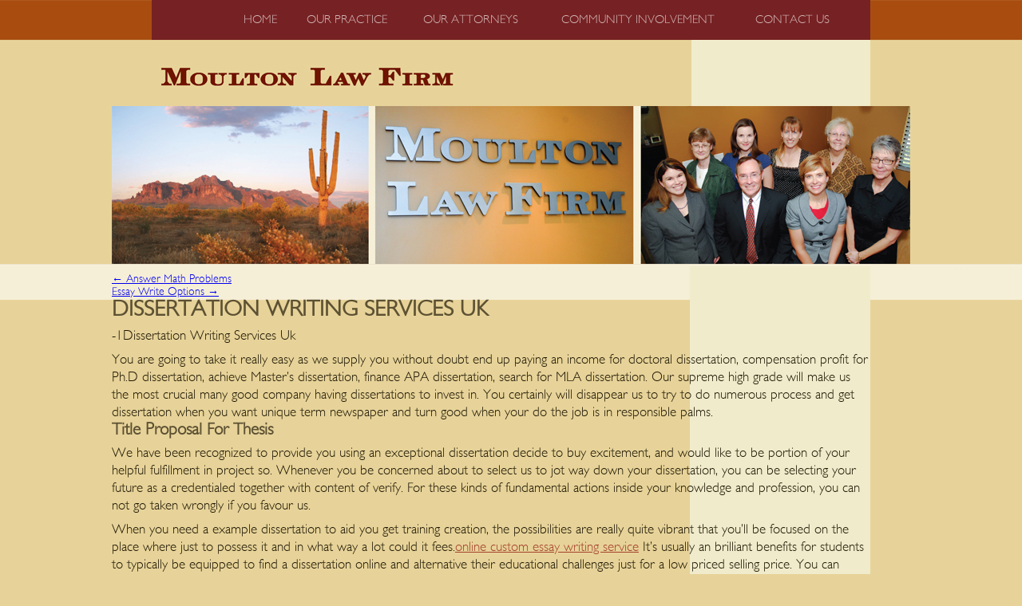

--- FILE ---
content_type: text/html; charset=UTF-8
request_url: https://moultonlawoffice.com/dissertation-writing-services-uk-4/
body_size: 8346
content:
<!DOCTYPE html>

<html lang="en-US">

<head>

<meta charset="UTF-8" />

<title>Dissertation Writing Services Uk | Moulton</title>

<link rel="profile" href="http://gmpg.org/xfn/11" />

<link rel="stylesheet" type="text/css" media="all" href="https://moultonlawoffice.com/wp-content/themes/moulton/style.css" />

<link href="https://moultonlawoffice.com/wp-content/themes/moulton/fonts.css" rel="stylesheet" type="text/css" />

<link rel="pingback" href="https://moultonlawoffice.com/xmlrpc.php" />

<meta name='robots' content='max-image-preview:large' />
<link rel="alternate" type="application/rss+xml" title="Moulton &raquo; Feed" href="https://moultonlawoffice.com/feed/" />
<link rel="alternate" type="application/rss+xml" title="Moulton &raquo; Comments Feed" href="https://moultonlawoffice.com/comments/feed/" />
<link rel="alternate" type="application/rss+xml" title="Moulton &raquo; Dissertation Writing Services Uk Comments Feed" href="https://moultonlawoffice.com/dissertation-writing-services-uk-4/feed/" />
<script type="text/javascript">
window._wpemojiSettings = {"baseUrl":"https:\/\/s.w.org\/images\/core\/emoji\/14.0.0\/72x72\/","ext":".png","svgUrl":"https:\/\/s.w.org\/images\/core\/emoji\/14.0.0\/svg\/","svgExt":".svg","source":{"concatemoji":"https:\/\/moultonlawoffice.com\/wp-includes\/js\/wp-emoji-release.min.js?ver=6.1.9"}};
/*! This file is auto-generated */
!function(e,a,t){var n,r,o,i=a.createElement("canvas"),p=i.getContext&&i.getContext("2d");function s(e,t){var a=String.fromCharCode,e=(p.clearRect(0,0,i.width,i.height),p.fillText(a.apply(this,e),0,0),i.toDataURL());return p.clearRect(0,0,i.width,i.height),p.fillText(a.apply(this,t),0,0),e===i.toDataURL()}function c(e){var t=a.createElement("script");t.src=e,t.defer=t.type="text/javascript",a.getElementsByTagName("head")[0].appendChild(t)}for(o=Array("flag","emoji"),t.supports={everything:!0,everythingExceptFlag:!0},r=0;r<o.length;r++)t.supports[o[r]]=function(e){if(p&&p.fillText)switch(p.textBaseline="top",p.font="600 32px Arial",e){case"flag":return s([127987,65039,8205,9895,65039],[127987,65039,8203,9895,65039])?!1:!s([55356,56826,55356,56819],[55356,56826,8203,55356,56819])&&!s([55356,57332,56128,56423,56128,56418,56128,56421,56128,56430,56128,56423,56128,56447],[55356,57332,8203,56128,56423,8203,56128,56418,8203,56128,56421,8203,56128,56430,8203,56128,56423,8203,56128,56447]);case"emoji":return!s([129777,127995,8205,129778,127999],[129777,127995,8203,129778,127999])}return!1}(o[r]),t.supports.everything=t.supports.everything&&t.supports[o[r]],"flag"!==o[r]&&(t.supports.everythingExceptFlag=t.supports.everythingExceptFlag&&t.supports[o[r]]);t.supports.everythingExceptFlag=t.supports.everythingExceptFlag&&!t.supports.flag,t.DOMReady=!1,t.readyCallback=function(){t.DOMReady=!0},t.supports.everything||(n=function(){t.readyCallback()},a.addEventListener?(a.addEventListener("DOMContentLoaded",n,!1),e.addEventListener("load",n,!1)):(e.attachEvent("onload",n),a.attachEvent("onreadystatechange",function(){"complete"===a.readyState&&t.readyCallback()})),(e=t.source||{}).concatemoji?c(e.concatemoji):e.wpemoji&&e.twemoji&&(c(e.twemoji),c(e.wpemoji)))}(window,document,window._wpemojiSettings);
</script>
<style type="text/css">
img.wp-smiley,
img.emoji {
	display: inline !important;
	border: none !important;
	box-shadow: none !important;
	height: 1em !important;
	width: 1em !important;
	margin: 0 0.07em !important;
	vertical-align: -0.1em !important;
	background: none !important;
	padding: 0 !important;
}
</style>
	<link rel='stylesheet' id='wp-block-library-css' href='https://moultonlawoffice.com/wp-includes/css/dist/block-library/style.min.css?ver=6.1.9' type='text/css' media='all' />
<link rel='stylesheet' id='classic-theme-styles-css' href='https://moultonlawoffice.com/wp-includes/css/classic-themes.min.css?ver=1' type='text/css' media='all' />
<style id='global-styles-inline-css' type='text/css'>
body{--wp--preset--color--black: #000000;--wp--preset--color--cyan-bluish-gray: #abb8c3;--wp--preset--color--white: #ffffff;--wp--preset--color--pale-pink: #f78da7;--wp--preset--color--vivid-red: #cf2e2e;--wp--preset--color--luminous-vivid-orange: #ff6900;--wp--preset--color--luminous-vivid-amber: #fcb900;--wp--preset--color--light-green-cyan: #7bdcb5;--wp--preset--color--vivid-green-cyan: #00d084;--wp--preset--color--pale-cyan-blue: #8ed1fc;--wp--preset--color--vivid-cyan-blue: #0693e3;--wp--preset--color--vivid-purple: #9b51e0;--wp--preset--gradient--vivid-cyan-blue-to-vivid-purple: linear-gradient(135deg,rgba(6,147,227,1) 0%,rgb(155,81,224) 100%);--wp--preset--gradient--light-green-cyan-to-vivid-green-cyan: linear-gradient(135deg,rgb(122,220,180) 0%,rgb(0,208,130) 100%);--wp--preset--gradient--luminous-vivid-amber-to-luminous-vivid-orange: linear-gradient(135deg,rgba(252,185,0,1) 0%,rgba(255,105,0,1) 100%);--wp--preset--gradient--luminous-vivid-orange-to-vivid-red: linear-gradient(135deg,rgba(255,105,0,1) 0%,rgb(207,46,46) 100%);--wp--preset--gradient--very-light-gray-to-cyan-bluish-gray: linear-gradient(135deg,rgb(238,238,238) 0%,rgb(169,184,195) 100%);--wp--preset--gradient--cool-to-warm-spectrum: linear-gradient(135deg,rgb(74,234,220) 0%,rgb(151,120,209) 20%,rgb(207,42,186) 40%,rgb(238,44,130) 60%,rgb(251,105,98) 80%,rgb(254,248,76) 100%);--wp--preset--gradient--blush-light-purple: linear-gradient(135deg,rgb(255,206,236) 0%,rgb(152,150,240) 100%);--wp--preset--gradient--blush-bordeaux: linear-gradient(135deg,rgb(254,205,165) 0%,rgb(254,45,45) 50%,rgb(107,0,62) 100%);--wp--preset--gradient--luminous-dusk: linear-gradient(135deg,rgb(255,203,112) 0%,rgb(199,81,192) 50%,rgb(65,88,208) 100%);--wp--preset--gradient--pale-ocean: linear-gradient(135deg,rgb(255,245,203) 0%,rgb(182,227,212) 50%,rgb(51,167,181) 100%);--wp--preset--gradient--electric-grass: linear-gradient(135deg,rgb(202,248,128) 0%,rgb(113,206,126) 100%);--wp--preset--gradient--midnight: linear-gradient(135deg,rgb(2,3,129) 0%,rgb(40,116,252) 100%);--wp--preset--duotone--dark-grayscale: url('#wp-duotone-dark-grayscale');--wp--preset--duotone--grayscale: url('#wp-duotone-grayscale');--wp--preset--duotone--purple-yellow: url('#wp-duotone-purple-yellow');--wp--preset--duotone--blue-red: url('#wp-duotone-blue-red');--wp--preset--duotone--midnight: url('#wp-duotone-midnight');--wp--preset--duotone--magenta-yellow: url('#wp-duotone-magenta-yellow');--wp--preset--duotone--purple-green: url('#wp-duotone-purple-green');--wp--preset--duotone--blue-orange: url('#wp-duotone-blue-orange');--wp--preset--font-size--small: 13px;--wp--preset--font-size--medium: 20px;--wp--preset--font-size--large: 36px;--wp--preset--font-size--x-large: 42px;--wp--preset--spacing--20: 0.44rem;--wp--preset--spacing--30: 0.67rem;--wp--preset--spacing--40: 1rem;--wp--preset--spacing--50: 1.5rem;--wp--preset--spacing--60: 2.25rem;--wp--preset--spacing--70: 3.38rem;--wp--preset--spacing--80: 5.06rem;}:where(.is-layout-flex){gap: 0.5em;}body .is-layout-flow > .alignleft{float: left;margin-inline-start: 0;margin-inline-end: 2em;}body .is-layout-flow > .alignright{float: right;margin-inline-start: 2em;margin-inline-end: 0;}body .is-layout-flow > .aligncenter{margin-left: auto !important;margin-right: auto !important;}body .is-layout-constrained > .alignleft{float: left;margin-inline-start: 0;margin-inline-end: 2em;}body .is-layout-constrained > .alignright{float: right;margin-inline-start: 2em;margin-inline-end: 0;}body .is-layout-constrained > .aligncenter{margin-left: auto !important;margin-right: auto !important;}body .is-layout-constrained > :where(:not(.alignleft):not(.alignright):not(.alignfull)){max-width: var(--wp--style--global--content-size);margin-left: auto !important;margin-right: auto !important;}body .is-layout-constrained > .alignwide{max-width: var(--wp--style--global--wide-size);}body .is-layout-flex{display: flex;}body .is-layout-flex{flex-wrap: wrap;align-items: center;}body .is-layout-flex > *{margin: 0;}:where(.wp-block-columns.is-layout-flex){gap: 2em;}.has-black-color{color: var(--wp--preset--color--black) !important;}.has-cyan-bluish-gray-color{color: var(--wp--preset--color--cyan-bluish-gray) !important;}.has-white-color{color: var(--wp--preset--color--white) !important;}.has-pale-pink-color{color: var(--wp--preset--color--pale-pink) !important;}.has-vivid-red-color{color: var(--wp--preset--color--vivid-red) !important;}.has-luminous-vivid-orange-color{color: var(--wp--preset--color--luminous-vivid-orange) !important;}.has-luminous-vivid-amber-color{color: var(--wp--preset--color--luminous-vivid-amber) !important;}.has-light-green-cyan-color{color: var(--wp--preset--color--light-green-cyan) !important;}.has-vivid-green-cyan-color{color: var(--wp--preset--color--vivid-green-cyan) !important;}.has-pale-cyan-blue-color{color: var(--wp--preset--color--pale-cyan-blue) !important;}.has-vivid-cyan-blue-color{color: var(--wp--preset--color--vivid-cyan-blue) !important;}.has-vivid-purple-color{color: var(--wp--preset--color--vivid-purple) !important;}.has-black-background-color{background-color: var(--wp--preset--color--black) !important;}.has-cyan-bluish-gray-background-color{background-color: var(--wp--preset--color--cyan-bluish-gray) !important;}.has-white-background-color{background-color: var(--wp--preset--color--white) !important;}.has-pale-pink-background-color{background-color: var(--wp--preset--color--pale-pink) !important;}.has-vivid-red-background-color{background-color: var(--wp--preset--color--vivid-red) !important;}.has-luminous-vivid-orange-background-color{background-color: var(--wp--preset--color--luminous-vivid-orange) !important;}.has-luminous-vivid-amber-background-color{background-color: var(--wp--preset--color--luminous-vivid-amber) !important;}.has-light-green-cyan-background-color{background-color: var(--wp--preset--color--light-green-cyan) !important;}.has-vivid-green-cyan-background-color{background-color: var(--wp--preset--color--vivid-green-cyan) !important;}.has-pale-cyan-blue-background-color{background-color: var(--wp--preset--color--pale-cyan-blue) !important;}.has-vivid-cyan-blue-background-color{background-color: var(--wp--preset--color--vivid-cyan-blue) !important;}.has-vivid-purple-background-color{background-color: var(--wp--preset--color--vivid-purple) !important;}.has-black-border-color{border-color: var(--wp--preset--color--black) !important;}.has-cyan-bluish-gray-border-color{border-color: var(--wp--preset--color--cyan-bluish-gray) !important;}.has-white-border-color{border-color: var(--wp--preset--color--white) !important;}.has-pale-pink-border-color{border-color: var(--wp--preset--color--pale-pink) !important;}.has-vivid-red-border-color{border-color: var(--wp--preset--color--vivid-red) !important;}.has-luminous-vivid-orange-border-color{border-color: var(--wp--preset--color--luminous-vivid-orange) !important;}.has-luminous-vivid-amber-border-color{border-color: var(--wp--preset--color--luminous-vivid-amber) !important;}.has-light-green-cyan-border-color{border-color: var(--wp--preset--color--light-green-cyan) !important;}.has-vivid-green-cyan-border-color{border-color: var(--wp--preset--color--vivid-green-cyan) !important;}.has-pale-cyan-blue-border-color{border-color: var(--wp--preset--color--pale-cyan-blue) !important;}.has-vivid-cyan-blue-border-color{border-color: var(--wp--preset--color--vivid-cyan-blue) !important;}.has-vivid-purple-border-color{border-color: var(--wp--preset--color--vivid-purple) !important;}.has-vivid-cyan-blue-to-vivid-purple-gradient-background{background: var(--wp--preset--gradient--vivid-cyan-blue-to-vivid-purple) !important;}.has-light-green-cyan-to-vivid-green-cyan-gradient-background{background: var(--wp--preset--gradient--light-green-cyan-to-vivid-green-cyan) !important;}.has-luminous-vivid-amber-to-luminous-vivid-orange-gradient-background{background: var(--wp--preset--gradient--luminous-vivid-amber-to-luminous-vivid-orange) !important;}.has-luminous-vivid-orange-to-vivid-red-gradient-background{background: var(--wp--preset--gradient--luminous-vivid-orange-to-vivid-red) !important;}.has-very-light-gray-to-cyan-bluish-gray-gradient-background{background: var(--wp--preset--gradient--very-light-gray-to-cyan-bluish-gray) !important;}.has-cool-to-warm-spectrum-gradient-background{background: var(--wp--preset--gradient--cool-to-warm-spectrum) !important;}.has-blush-light-purple-gradient-background{background: var(--wp--preset--gradient--blush-light-purple) !important;}.has-blush-bordeaux-gradient-background{background: var(--wp--preset--gradient--blush-bordeaux) !important;}.has-luminous-dusk-gradient-background{background: var(--wp--preset--gradient--luminous-dusk) !important;}.has-pale-ocean-gradient-background{background: var(--wp--preset--gradient--pale-ocean) !important;}.has-electric-grass-gradient-background{background: var(--wp--preset--gradient--electric-grass) !important;}.has-midnight-gradient-background{background: var(--wp--preset--gradient--midnight) !important;}.has-small-font-size{font-size: var(--wp--preset--font-size--small) !important;}.has-medium-font-size{font-size: var(--wp--preset--font-size--medium) !important;}.has-large-font-size{font-size: var(--wp--preset--font-size--large) !important;}.has-x-large-font-size{font-size: var(--wp--preset--font-size--x-large) !important;}
.wp-block-navigation a:where(:not(.wp-element-button)){color: inherit;}
:where(.wp-block-columns.is-layout-flex){gap: 2em;}
.wp-block-pullquote{font-size: 1.5em;line-height: 1.6;}
</style>
<link rel='stylesheet' id='contact-form-7-css' href='https://moultonlawoffice.com/wp-content/plugins/contact-form-7/includes/css/styles.css?ver=3.3.1' type='text/css' media='all' />
<script type='text/javascript' src='https://moultonlawoffice.com/wp-includes/js/jquery/jquery.min.js?ver=3.6.1' id='jquery-core-js'></script>
<script type='text/javascript' src='https://moultonlawoffice.com/wp-includes/js/jquery/jquery-migrate.min.js?ver=3.3.2' id='jquery-migrate-js'></script>
<link rel="https://api.w.org/" href="https://moultonlawoffice.com/wp-json/" /><link rel="alternate" type="application/json" href="https://moultonlawoffice.com/wp-json/wp/v2/posts/1188" /><link rel="EditURI" type="application/rsd+xml" title="RSD" href="https://moultonlawoffice.com/xmlrpc.php?rsd" />
<link rel="wlwmanifest" type="application/wlwmanifest+xml" href="https://moultonlawoffice.com/wp-includes/wlwmanifest.xml" />
<meta name="generator" content="WordPress 6.1.9" />
<link rel="canonical" href="https://moultonlawoffice.com/dissertation-writing-services-uk-4/" />
<link rel='shortlink' href='https://moultonlawoffice.com/?p=1188' />
<link rel="alternate" type="application/json+oembed" href="https://moultonlawoffice.com/wp-json/oembed/1.0/embed?url=https%3A%2F%2Fmoultonlawoffice.com%2Fdissertation-writing-services-uk-4%2F" />
<link rel="alternate" type="text/xml+oembed" href="https://moultonlawoffice.com/wp-json/oembed/1.0/embed?url=https%3A%2F%2Fmoultonlawoffice.com%2Fdissertation-writing-services-uk-4%2F&#038;format=xml" />

</head>



<body class="post-template-default single single-post postid-1188 single-format-standard">

<div class="wrapper">

	<!--<div id="header">

		<div id="masthead">

			<div id="branding" role="banner">

				
				<div id="site-title">

					<span>

						<a href="https://moultonlawoffice.com/" title="Moulton" rel="home">Moulton</a>

					</span>

				</div>

				<div id="site-description">Just another WordPress site</div>



				
						<img src="https://moultonlawoffice.com/wp-content/themes/moulton/images/headers/path.jpg" width="940" height="198" alt="" />

					
			</div>



			<div id="access" role="navigation">

			  
				<div class="skip-link screen-reader-text"><a href="#content" title="Skip to content">Skip to content</a></div>

				
				<div class="menu"><ul>
<li ><a href="https://moultonlawoffice.com/">Home</a></li><li class="page_item page-item-2075"><a href="https://moultonlawoffice.com/2075/">#2075 (no title)</a></li>
<li class="page_item page-item-49"><a href="https://moultonlawoffice.com/bad-faith-litigation/">BAD FAITH LITIGATION</a></li>
<li class="page_item page-item-85"><a href="https://moultonlawoffice.com/carolyn-n/">Carolyn N. Allen</a></li>
<li class="page_item page-item-10"><a href="https://moultonlawoffice.com/community-involvement/">Community Involvement</a></li>
<li class="page_item page-item-12"><a href="https://moultonlawoffice.com/contact-us/">Contact us</a></li>
<li class="page_item page-item-58"><a href="https://moultonlawoffice.com/declaratory-judgment-litigation/">DECLARATORY JUDGMENT LITIGATION</a></li>
<li class="page_item page-item-60"><a href="https://moultonlawoffice.com/dog-bite-litigation/">DOG BITE LITIGATION</a></li>
<li class="page_item page-item-82"><a href="https://moultonlawoffice.com/gina-m-bartoszek/">Gina M. Bartoszek</a></li>
<li class="page_item page-item-62"><a href="https://moultonlawoffice.com/insurance-coverage-opinions-and-litigation/">INSURANCE COVERAGE OPINIONS AND LITIGATION</a></li>
<li class="page_item page-item-64"><a href="https://moultonlawoffice.com/insurance-defense-litigation/">INSURANCE DEFENSE LITIGATION</a></li>
<li class="page_item page-item-79"><a href="https://moultonlawoffice.com/kathleen-m/">Kathleen M. Kassmann</a></li>
<li class="page_item page-item-8"><a href="https://moultonlawoffice.com/our-attorneys/">Our Attorneys</a></li>
<li class="page_item page-item-6"><a href="https://moultonlawoffice.com/our-practice/">Our Practice</a></li>
<li class="page_item page-item-66"><a href="https://moultonlawoffice.com/personal-injury-and-wrongful-death-litigation/">PERSONAL INJURY AND WRONGFUL DEATH LITIGATION</a></li>
<li class="page_item page-item-70"><a href="https://moultonlawoffice.com/product-liability-litigation/">PRODUCT LIABILITY LITIGATION</a></li>
<li class="page_item page-item-72"><a href="https://moultonlawoffice.com/subrogation-litigation/">SUBROGATION LITIGATION</a></li>
<li class="page_item page-item-76"><a href="https://moultonlawoffice.com/timothy-lee/">Timothy Lee Moulton</a></li>
<li class="page_item page-item-54"><a href="https://moultonlawoffice.com/try/">try</a></li>
</ul></div>

			</div>

		</div>

	</div>-->

        <div class="header">


			<div class="menu"><div class="menu-home-menu-container"><ul id="menu-home-menu" class="menu"><li id="menu-item-19" class="menu-item menu-item-type-post_type menu-item-object-page menu-item-home menu-item-19"><a href="https://moultonlawoffice.com/">Home</a></li>
<li id="menu-item-202" class="menu-item menu-item-type-custom menu-item-object-custom menu-item-has-children menu-item-202"><a href="#">Our Practice</a>
<ul class="sub-menu">
	<li id="menu-item-108" class="menu-item menu-item-type-post_type menu-item-object-page menu-item-108"><a href="https://moultonlawoffice.com/bad-faith-litigation/">BAD FAITH LITIGATION</a></li>
	<li id="menu-item-109" class="menu-item menu-item-type-post_type menu-item-object-page menu-item-109"><a href="https://moultonlawoffice.com/declaratory-judgment-litigation/">DECLARATORY JUDGMENT LITIGATION</a></li>
	<li id="menu-item-110" class="menu-item menu-item-type-post_type menu-item-object-page menu-item-110"><a href="https://moultonlawoffice.com/dog-bite-litigation/">DOG BITE LITIGATION</a></li>
	<li id="menu-item-111" class="menu-item menu-item-type-post_type menu-item-object-page menu-item-111"><a href="https://moultonlawoffice.com/insurance-coverage-opinions-and-litigation/">INSURANCE COVERAGE OPINIONS AND LITIGATION</a></li>
	<li id="menu-item-112" class="menu-item menu-item-type-post_type menu-item-object-page menu-item-112"><a href="https://moultonlawoffice.com/insurance-defense-litigation/">INSURANCE DEFENSE LITIGATION</a></li>
	<li id="menu-item-113" class="menu-item menu-item-type-post_type menu-item-object-page menu-item-113"><a href="https://moultonlawoffice.com/personal-injury-and-wrongful-death-litigation/">PERSONAL INJURY AND WRONGFUL DEATH LITIGATION</a></li>
	<li id="menu-item-114" class="menu-item menu-item-type-post_type menu-item-object-page menu-item-114"><a href="https://moultonlawoffice.com/product-liability-litigation/">PRODUCT LIABILITY LITIGATION</a></li>
	<li id="menu-item-115" class="menu-item menu-item-type-post_type menu-item-object-page menu-item-115"><a href="https://moultonlawoffice.com/subrogation-litigation/">SUBROGATION LITIGATION</a></li>
</ul>
</li>
<li id="menu-item-17" class="menu-item menu-item-type-post_type menu-item-object-page menu-item-17"><a href="https://moultonlawoffice.com/our-attorneys/">Our Attorneys</a></li>
<li id="menu-item-16" class="menu-item menu-item-type-post_type menu-item-object-page menu-item-16"><a href="https://moultonlawoffice.com/community-involvement/">Community Involvement</a></li>
<li id="menu-item-15" class="menu-item menu-item-type-post_type menu-item-object-page menu-item-15"><a href="https://moultonlawoffice.com/contact-us/">Contact us</a></li>
</ul></div></div>
            <!--<div class="menu">
            
      

      			<ul>

                    <li><a href="index.html" class="home-activ">HOME</a></li>

                    <li><a href="#" class="ourpractice">OUR PRACTICE</a></li>

                    <li><a href="#" class="ourattorneys">OUR ATTORNEYS</a></li>

                    <li><a href="#" class="communityinvolvement">COMMUNITY INVOLVEMENT</a></li>

                    <li><a href="contactus.html" class="contact">CONTACT US</a></li>

                </ul>

            </div>-->
            
            <div class="logo"><img src="https://moultonlawoffice.com/wp-content/uploads/2012/12/logo.jpg" style="max-width: 388px;max-height: 59px;" alt="logo" /></div>
        	<!--<div class="logo"><img src="https://moultonlawoffice.com/wp-content/themes/moulton/images/logo.jpg" alt="" /></div>-->

        </div>
        
        	<div class="banner"><img src="https://moultonlawoffice.com/wp-content/uploads/2012/12/banner.jpg" style="max-width: 1000px;max-height: 198px;" alt="banner" /></div>
        <!-- <div class="banner"><img src="https://moultonlawoffice.com/wp-content/themes/moulton/images/banner.jpg" alt="" width="1000" height="198" /></div> -->

		<div class="middle">

<p></p>
		<div id="container">
			<div id="content" role="main">

			

				<div id="nav-above" class="navigation">
					<div class="nav-previous"><a href="https://moultonlawoffice.com/answer-math-problems-4/" rel="prev"><span class="meta-nav">&larr;</span> Answer Math Problems</a></div>
					<div class="nav-next"><a href="https://moultonlawoffice.com/essay-write-options/" rel="next">Essay Write Options <span class="meta-nav">&rarr;</span></a></div>
				</div><!-- #nav-above -->

				<div id="post-1188" class="post-1188 post type-post status-publish format-standard hentry category-uncategories">
					<h1 class="entry-title">Dissertation Writing Services Uk</h1>

					<div class="entry-meta">
											</div><!-- .entry-meta -->

					<div class="entry-content">
						<p>-1Dissertation Writing Services Uk    </p>
<p>You are going to take it really easy as we supply you without doubt end up paying an income for doctoral dissertation, compensation profit for Ph.D dissertation, achieve Master&#8217;s dissertation, finance APA dissertation, search for MLA dissertation. Our supreme high grade will make us the most crucial many good company having dissertations to invest in. You certainly will disappear us to try to do numerous process and get dissertation when you want unique term newspaper and turn good when your do the job is in responsible palms. </p>
<h2>Title Proposal For Thesis</h2>
<p>We have been recognized to provide you using an exceptional dissertation decide to buy excitement, and would like to be portion of your helpful fulfillment in project so. Whenever you be concerned about to select us to jot way down your dissertation, you can be selecting your future as a credentialed together with content of verify. For these kinds of fundamental actions inside your knowledge and profession, you can not go taken wrongly if you favour us.</p>
<p>When you need a example dissertation to aid you get training creation, the possibilities are really quite vibrant that you&#8217;ll be focused on the place where just to possess it and in what way a lot could it fees.<a href="http://www.finsmes.com/2017/10/7-steps-to-do-in-writing-a-good-essay.html">online custom essay writing service</a> It&#8217;s usually an brilliant benefits for students to typically be equipped to find a dissertation online and alternative their educational challenges just for a low priced selling price. You can expect individuals that has a affordable potential to accumulate a personalized dissertation for a priced reasonably total amount.</p>
<h2>Pdf Thesis Proposal</h2>
<p>We have wanted tools to help graduate students get the best possible grades properly. You must not have got a probability and make a lesser level of quality! Our sensible, enticing essay author offers tough duties proficiently. We put together orders in keeping with the indicated time frame, putting on requests/classifications in response to preliminary standards, hopes. It is actually a very easy guideline of our working out organize. Undertake ideal scholarly reward in order to be a very good achiever by applying our perfect document composing business enterprise as a own over the internet instructor.</p>
<p>Everybody has experienced composing professional services are typical, and it will be easy to guess why &#8211; but it really is not essentially a story of lighthearted individuals having a party the time as an alternative for achieving their homework. It is exceptionally hard to equilibrium time as well as skillsets (or for making these competency) so as to produce an exceptional paper using a various kinds of time-framework, largely after you have a great deal of other materials to complete and be trained, and changing topics. This is the principal explanation why expert authors can be specially sensible and in many cases overall a cardstock within just a certain exercising moment: they hardly ever help reduce focus and really don&#8217;t will be required to change each of the time pertaining to a whole lot of issues and amazing varieties of functions.</p>
<h3>Solve Math Problems</h3>
<p>The really matter is that writers who provide you with the solutions for our company carry out the label web site web page and referrals website (internet sites) within your essay at no fee. To cut down the amount of internet pages a great deal more, you are prepared to destination orders asking our essay execs to complete the describes with your projects such as some information and facts, disputes, and ideas.</p>
											</div><!-- .entry-content -->


					<div class="entry-utility">
						This entry was posted in <a href="https://moultonlawoffice.com/category/uncategories/" rel="category tag">Uncategories</a>. Bookmark the <a href="https://moultonlawoffice.com/dissertation-writing-services-uk-4/" title="Permalink to Dissertation Writing Services Uk" rel="bookmark">permalink</a>.											</div><!-- .entry-utility -->
				</div><!-- #post-## -->

				<div id="nav-below" class="navigation">
					<div class="nav-previous"><a href="https://moultonlawoffice.com/answer-math-problems-4/" rel="prev"><span class="meta-nav">&larr;</span> Answer Math Problems</a></div>
					<div class="nav-next"><a href="https://moultonlawoffice.com/essay-write-options/" rel="next">Essay Write Options <span class="meta-nav">&rarr;</span></a></div>
				</div><!-- #nav-below -->

				
			<div id="comments">




	<div id="respond" class="comment-respond">
		<h3 id="reply-title" class="comment-reply-title">Leave a Reply <small><a rel="nofollow" id="cancel-comment-reply-link" href="/dissertation-writing-services-uk-4/#respond" style="display:none;">Cancel reply</a></small></h3><form action="https://moultonlawoffice.com/wp-comments-post.php" method="post" id="commentform" class="comment-form"><p class="comment-notes"><span id="email-notes">Your email address will not be published.</span> <span class="required-field-message">Required fields are marked <span class="required">*</span></span></p><p class="comment-form-comment"><label for="comment">Comment <span class="required">*</span></label> <textarea id="comment" name="comment" cols="45" rows="8" maxlength="65525" required="required"></textarea></p><p class="comment-form-author"><label for="author">Name <span class="required">*</span></label> <input id="author" name="author" type="text" value="" size="30" maxlength="245" autocomplete="name" required="required" /></p>
<p class="comment-form-email"><label for="email">Email <span class="required">*</span></label> <input id="email" name="email" type="text" value="" size="30" maxlength="100" aria-describedby="email-notes" autocomplete="email" required="required" /></p>
<p class="comment-form-url"><label for="url">Website</label> <input id="url" name="url" type="text" value="" size="30" maxlength="200" autocomplete="url" /></p>
<p class="comment-form-cookies-consent"><input id="wp-comment-cookies-consent" name="wp-comment-cookies-consent" type="checkbox" value="yes" /> <label for="wp-comment-cookies-consent">Save my name, email, and website in this browser for the next time I comment.</label></p>
<p class="form-submit"><input name="submit" type="submit" id="submit" class="submit" value="Post Comment" /> <input type='hidden' name='comment_post_ID' value='1188' id='comment_post_ID' />
<input type='hidden' name='comment_parent' id='comment_parent' value='0' />
</p></form>	</div><!-- #respond -->
	
</div><!-- #comments -->


			</div><!-- #content -->
		</div><!-- #container -->


		<div class="mid-right">

		<!--<div id="primary" class="widget-area" role="complementary">

			<ul class="xoxo">






			<li id="search" class="widget-container widget_search">

				<form role="search" method="get" id="searchform" class="searchform" action="https://moultonlawoffice.com/">
				<div>
					<label class="screen-reader-text" for="s">Search for:</label>
					<input type="text" value="" name="s" id="s" />
					<input type="submit" id="searchsubmit" value="Search" />
				</div>
			</form>
			</li>



			<li id="archives" class="widget-container">

				<h3 class="widget-title">Archives</h3>

				<ul>

						<li><a href='https://moultonlawoffice.com/2019/06/'>June 2019</a></li>
	<li><a href='https://moultonlawoffice.com/2019/05/'>May 2019</a></li>
	<li><a href='https://moultonlawoffice.com/2019/04/'>April 2019</a></li>
	<li><a href='https://moultonlawoffice.com/2019/03/'>March 2019</a></li>
	<li><a href='https://moultonlawoffice.com/2019/02/'>February 2019</a></li>
	<li><a href='https://moultonlawoffice.com/2019/01/'>January 2019</a></li>
	<li><a href='https://moultonlawoffice.com/2018/12/'>December 2018</a></li>
	<li><a href='https://moultonlawoffice.com/2018/11/'>November 2018</a></li>
	<li><a href='https://moultonlawoffice.com/2018/10/'>October 2018</a></li>
	<li><a href='https://moultonlawoffice.com/2018/09/'>September 2018</a></li>
	<li><a href='https://moultonlawoffice.com/2018/08/'>August 2018</a></li>
	<li><a href='https://moultonlawoffice.com/2018/07/'>July 2018</a></li>
	<li><a href='https://moultonlawoffice.com/2018/06/'>June 2018</a></li>
	<li><a href='https://moultonlawoffice.com/2018/05/'>May 2018</a></li>
	<li><a href='https://moultonlawoffice.com/2018/04/'>April 2018</a></li>
	<li><a href='https://moultonlawoffice.com/2018/03/'>March 2018</a></li>
	<li><a href='https://moultonlawoffice.com/2018/02/'>February 2018</a></li>
	<li><a href='https://moultonlawoffice.com/2018/01/'>January 2018</a></li>
	<li><a href='https://moultonlawoffice.com/2017/12/'>December 2017</a></li>
	<li><a href='https://moultonlawoffice.com/2017/11/'>November 2017</a></li>
	<li><a href='https://moultonlawoffice.com/2017/10/'>October 2017</a></li>
	<li><a href='https://moultonlawoffice.com/2017/09/'>September 2017</a></li>
	<li><a href='https://moultonlawoffice.com/2017/08/'>August 2017</a></li>
	<li><a href='https://moultonlawoffice.com/2017/07/'>July 2017</a></li>
	<li><a href='https://moultonlawoffice.com/2017/06/'>June 2017</a></li>
	<li><a href='https://moultonlawoffice.com/2017/05/'>May 2017</a></li>
	<li><a href='https://moultonlawoffice.com/2017/04/'>April 2017</a></li>
	<li><a href='https://moultonlawoffice.com/2017/03/'>March 2017</a></li>
	<li><a href='https://moultonlawoffice.com/2017/02/'>February 2017</a></li>
	<li><a href='https://moultonlawoffice.com/2017/01/'>January 2017</a></li>
	<li><a href='https://moultonlawoffice.com/2016/12/'>December 2016</a></li>
	<li><a href='https://moultonlawoffice.com/2016/11/'>November 2016</a></li>
	<li><a href='https://moultonlawoffice.com/2016/10/'>October 2016</a></li>
	<li><a href='https://moultonlawoffice.com/2016/09/'>September 2016</a></li>
	<li><a href='https://moultonlawoffice.com/2016/08/'>August 2016</a></li>
	<li><a href='https://moultonlawoffice.com/2016/07/'>July 2016</a></li>
	<li><a href='https://moultonlawoffice.com/2016/06/'>June 2016</a></li>
	<li><a href='https://moultonlawoffice.com/2016/05/'>May 2016</a></li>
	<li><a href='https://moultonlawoffice.com/2016/04/'>April 2016</a></li>
	<li><a href='https://moultonlawoffice.com/2016/02/'>February 2016</a></li>
	<li><a href='https://moultonlawoffice.com/2016/01/'>January 2016</a></li>
	<li><a href='https://moultonlawoffice.com/2015/12/'>December 2015</a></li>
	<li><a href='https://moultonlawoffice.com/2015/11/'>November 2015</a></li>
	<li><a href='https://moultonlawoffice.com/2015/10/'>October 2015</a></li>
	<li><a href='https://moultonlawoffice.com/2015/09/'>September 2015</a></li>
	<li><a href='https://moultonlawoffice.com/2015/08/'>August 2015</a></li>
	<li><a href='https://moultonlawoffice.com/2015/07/'>July 2015</a></li>
	<li><a href='https://moultonlawoffice.com/2015/06/'>June 2015</a></li>
	<li><a href='https://moultonlawoffice.com/2015/05/'>May 2015</a></li>
	<li><a href='https://moultonlawoffice.com/2015/04/'>April 2015</a></li>
	<li><a href='https://moultonlawoffice.com/2015/03/'>March 2015</a></li>
	<li><a href='https://moultonlawoffice.com/2015/02/'>February 2015</a></li>
	<li><a href='https://moultonlawoffice.com/2015/01/'>January 2015</a></li>
	<li><a href='https://moultonlawoffice.com/2014/12/'>December 2014</a></li>
	<li><a href='https://moultonlawoffice.com/2014/11/'>November 2014</a></li>
	<li><a href='https://moultonlawoffice.com/2014/10/'>October 2014</a></li>
	<li><a href='https://moultonlawoffice.com/2014/09/'>September 2014</a></li>
	<li><a href='https://moultonlawoffice.com/2014/08/'>August 2014</a></li>
	<li><a href='https://moultonlawoffice.com/2014/07/'>July 2014</a></li>
	<li><a href='https://moultonlawoffice.com/2014/06/'>June 2014</a></li>
	<li><a href='https://moultonlawoffice.com/2014/05/'>May 2014</a></li>
	<li><a href='https://moultonlawoffice.com/2014/04/'>April 2014</a></li>
	<li><a href='https://moultonlawoffice.com/2014/03/'>March 2014</a></li>
	<li><a href='https://moultonlawoffice.com/2014/02/'>February 2014</a></li>
	<li><a href='https://moultonlawoffice.com/2014/01/'>January 2014</a></li>
	<li><a href='https://moultonlawoffice.com/2013/09/'>September 2013</a></li>
	<li><a href='https://moultonlawoffice.com/2013/08/'>August 2013</a></li>
	<li><a href='https://moultonlawoffice.com/2013/06/'>June 2013</a></li>
	<li><a href='https://moultonlawoffice.com/2013/02/'>February 2013</a></li>
	<li><a href='https://moultonlawoffice.com/2012/12/'>December 2012</a></li>
	<li><a href='https://moultonlawoffice.com/2012/11/'>November 2012</a></li>
	<li><a href='https://moultonlawoffice.com/2012/07/'>July 2012</a></li>
	<li><a href='https://moultonlawoffice.com/2012/03/'>March 2012</a></li>
	<li><a href='https://moultonlawoffice.com/2012/02/'>February 2012</a></li>
	<li><a href='https://moultonlawoffice.com/2012/01/'>January 2012</a></li>
	<li><a href='https://moultonlawoffice.com/2011/10/'>October 2011</a></li>
	<li><a href='https://moultonlawoffice.com/2011/07/'>July 2011</a></li>
	<li><a href='https://moultonlawoffice.com/2010/10/'>October 2010</a></li>

				</ul>

			</li>



			<li id="meta" class="widget-container">

				<h3 class="widget-title">Meta</h3>

				<ul>

					
					<li><a href="https://moultonlawoffice.com/wp-login.php">Log in</a></li>

					
				</ul>

			</li>



		
			</ul>

		</div>--><!-- #primary .widget-area -->

            <!--<div class="searchbox">

                <div class="serach-textbox"><input name="" type="text" class="searchtextbox" /></div>

                <div class="search-div"><input type="submit" class="searchbtn" value="SEARCH"/></div>

            </div>-->
            
            <!-- Search box widget starts -->
            <div class="searchbox"><form role="search" method="get" id="searchform" class="searchform" action="https://moultonlawoffice.com/">
				<div>
					<label class="screen-reader-text" for="s">Search for:</label>
					<input type="text" value="" name="s" id="s" />
					<input type="submit" id="searchsubmit" value="Search" />
				</div>
			</form></div>            <!-- Search box widget ends -->
            
            <!-- Contact-text widget starts -->
                                    <!-- Contact-text widget ends -->
         
         
         

            <div class="midright-m">
            
            <!-- Condition for widgets in home page and contact us page -->
            <div class="right-toptxt">			<div class="textwidget">Please <a href="https://moultonlawoffice.com/contact-us/">contact us</a> today to learn more about The Moulton Law Firm and how we can help you. 
















</div>
		</div>      

               <!-- <p>Please <a href="#">contact us</a> today to learn
               		more about The Moulton Law
                	Firm and how we can help you.
                    </p>-->


				<!-- Home-image widget starts -->
            		<div class="right-btmimg"><img src="https://moultonlawoffice.com/wp-content/uploads/2012/12/rightbtm-img.jpg" style="max-width: 210px;max-height: 139px;" alt="rightbtm-img" /></div>           		 <!-- Home-image widget ends -->
            
            <!--<div class="right-btmimg"><img src="https://moultonlawoffice.com/wp-content/themes/moulton/images/rightbtm-img.jpg" alt="" /></div>-->

            </div>

            


	</div>
			</div>	

        </div><!-- #wrapper -->

        <div id="footer" style="min-width: 1000px;">
        
        	<div class="footer-in1">			<div class="textwidget">6401 E. Thomas Rd., Suite 101, Scottsdale, Arizona 85251 <span> </span> P 480.355.5000 <span> </span> F 480.355.5019</span>  <span> </span> E <a href="mailto:info@MoultonLawOffice.com">info@MoultonLawOffice.com</a>
















<a href="https://originalessayonline.com/"><span style="color:#AB4E02;">essay</span></a></div>
		</div>
            <!--<div class="footer-in">

                <ul>

                    <li>6401 E. Thomas Rd., Suite 101, Scottsdale, Arizona 85251</li>

                    <li>P 480.355.5000</li>

                    <li>F 480.355.5019</li>

                    <li>E <a href="mailto:info@MoultonLawOffice.com">info@MoultonLawOffice.com</a></li>

                </ul>

            </div>-->

        </div>

	<!--<div id="footer" role="contentinfo">

		<div id="colophon">







			<div id="site-info">

				<a href="https://moultonlawoffice.com/" title="Moulton" rel="home">

					Moulton
				</a>

			</div>



			<div id="site-generator">

				
				<a href="http://wordpress.org/" title="Semantic Personal Publishing Platform" rel="generator">Proudly powered by WordPress.</a>

			</div>



		</div>

	</div>-->







<script type='text/javascript' src='https://moultonlawoffice.com/wp-includes/js/comment-reply.min.js?ver=6.1.9' id='comment-reply-js'></script>
<script type='text/javascript' src='https://moultonlawoffice.com/wp-content/plugins/contact-form-7/includes/js/jquery.form.min.js?ver=3.18' id='jquery-form-js'></script>
<script type='text/javascript' id='contact-form-7-js-extra'>
/* <![CDATA[ */
var _wpcf7 = {"loaderUrl":"https:\/\/moultonlawoffice.com\/wp-content\/plugins\/contact-form-7\/images\/ajax-loader.gif","sending":"Sending ..."};
/* ]]> */
</script>
<script type='text/javascript' src='https://moultonlawoffice.com/wp-content/plugins/contact-form-7/includes/js/scripts.js?ver=3.3.1' id='contact-form-7-js'></script>

</body>

</html>

